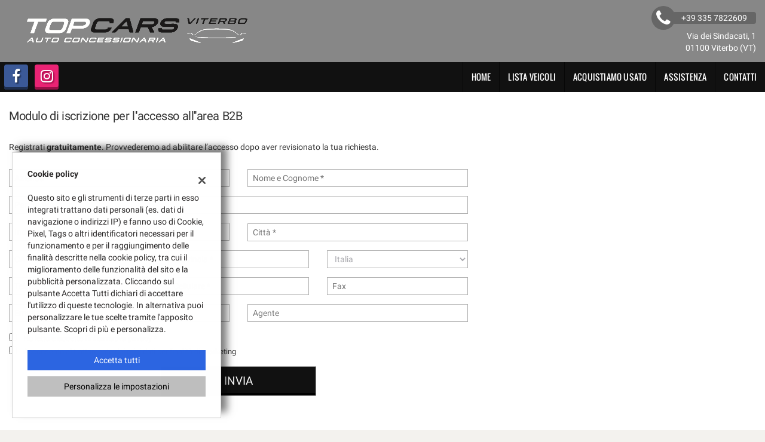

--- FILE ---
content_type: text/css
request_url: https://premium.cdn.gestionaleauto.com/wp-content/plugins/page-builder-sandwich-premium/page_builder_sandwich/css/style.min.css
body_size: 8891
content:
.pbs-row,p{margin:0 0 24px}.pbs-row,.pbs-row .pbs-col{border-style:none;border-width:0;border-color:#000;-webkit-box-direction:normal}.pbs-row .pbs-col:after,.pbs-row:after{content:'';clear:both}.pbs-col,.pbs-col>:not(.pbs-row){max-width:100%}body{position:relative}.pbs-main-wrapper input:not([type=submit]):not([type=button]):not([type=reset]){outline:0!important}#wp-link-wrap .says,#wp-link-wrap .screen-reader-text,.media-modal .says,.media-modal .screen-reader-text,.pbs-modal-frame .says,.pbs-modal-frame .screen-reader-text{clip:rect(1px,1px,1px,1px);height:1px;overflow:hidden;position:absolute!important;width:1px;word-wrap:normal!important}.pbs-col hr{width:100%}.pbs-row{box-sizing:border-box;clear:both;display:-webkit-box;display:-webkit-flex;display:-ms-flexbox;display:flex;-webkit-box-orient:horizontal;-webkit-flex-direction:row;-ms-flex-direction:row;flex-direction:row;padding:0}.pbs-row .pbs-col{padding:15px;display:-webkit-box;display:-webkit-flex;display:-ms-flexbox;display:flex;-webkit-box-orient:vertical;-webkit-flex-direction:column;-ms-flex-direction:column;flex-direction:column;-webkit-box-flex:1;-webkit-flex-grow:1;-ms-flex-positive:1;flex-grow:1;-webkit-flex-basis:0;-ms-flex-preferred-size:0;flex-basis:0}.pbs-row:after{display:block}.pbs-row .pbs-col:after{display:block}.pbs-col>.pbs-row:first-child{margin-top:-15px}.pbs-col>.pbs-row{margin-left:-15px;margin-right:-15px}.pbs-col>.pbs-row:last-child{margin-bottom:-15px}.pbs-col>:first-child{margin-top:0}.pbs-col>:last-child,.pbs-col>a:last-child>img{margin-bottom:0}.pbs-row+.pbs-row{margin-top:-24px}.pbs-col,.pbs-row{background-size:cover;background-position:center}.pbs-col img{-o-object-fit:contain;object-fit:contain;-webkit-box-flex:0;-webkit-flex:0 0 auto;-ms-flex:0 0 auto;flex:0 0 auto;min-height:0;height:auto!important}.pbs-col{min-width:0;word-wrap:break-word}.pbs-col .alignleft{-webkit-align-self:flex-start;-ms-flex-item-align:start;align-self:flex-start}.pbs-col .alignright{-webkit-align-self:flex-end;-ms-flex-item-align:end;align-self:flex-end}.pbs-col .aligncenter{-webkit-align-self:center;-ms-flex-item-align:center;align-self:center}.pbs-col .alignleft,.pbs-col .alignright{margin-left:0;margin-right:0}body iframe{margin:0 auto;display:block}html body a.pbs-button{border:0;outline:0;box-shadow:none!important;border-radius:2px;letter-spacing:.046875em;line-height:1;padding:12px;display:inline-block;display:-webkit-inline-box;display:-webkit-inline-flex;display:-ms-inline-flexbox;display:inline-flex;-webkit-box-align:center;-webkit-align-items:center;-ms-flex-align:center;align-items:center;position:relative;overflow:hidden;-webkit-transition:all .3s;transition:all .3s;vertical-align:middle;text-decoration:none;white-space:nowrap;margin-bottom:5px}html body a.pbs-button,html body a.pbs-button:active,html body a.pbs-button:focus,html body a.pbs-button:hover,html body a.pbs-button:visited{background:#467EC1;color:#fff}html body a.pbs-button:hover{opacity:.9;color:#fff}html body a.pbs-button.pbs-button-icon:before{height:1em;width:1em;display:inline-block;background-position:center;background-repeat:no-repeat;background-size:100%;content:"";margin-right:1em;vertical-align:middle;margin-top:-3px}html body a.pbs-button.pbs-button-ghost{background:0 0!important;border:3px solid #467EC1}.glide--carousel[data-ce-tag=carousel]{position:relative;padding-bottom:30px;margin-bottom:1.5em}.glide--carousel[data-ce-tag=carousel] .glide__track>div>.pbs-row{margin:0!important}.glide--carousel[data-ce-tag=carousel] .glide__bullets{box-sizing:border-box;bottom:15px;text-align:center;padding:0 15px}.glide--carousel[data-ce-tag=carousel][data-bullet-location=middle],.glide--carousel[data-ce-tag=carousel][data-bullet-location=right],.glide--carousel[data-ce-tag=carousel][data-bullet-location=left]{padding-bottom:0}.glide--carousel[data-ce-tag=carousel] .glide__bullets>*{border:none!important;background-color:#95A5A6;opacity:.5!important}.glide--carousel[data-ce-tag=carousel] .glide__bullets>.active,.glide--carousel[data-ce-tag=carousel] .glide__bullets>:hover{background-color:#95A5A6;box-shadow:none;opacity:1!important}.glide--carousel[data-ce-tag=carousel] .glide__track{display:-webkit-box;display:-webkit-flex;display:-ms-flexbox;display:flex}.glide--carousel[data-ce-tag=carousel] .glide__slide{display:-webkit-box;display:-webkit-flex;display:-ms-flexbox;display:flex;-webkit-box-orient:vertical;-webkit-box-direction:normal;-webkit-flex-direction:column;-ms-flex-direction:column;flex-direction:column}.glide--carousel[data-ce-tag=carousel] .glide__slide>.pbs-row{-webkit-box-flex:1;-webkit-flex:1 1 auto;-ms-flex:1 1 auto;flex:1 1 auto}.glide--carousel[data-ce-tag=carousel][data-bullet-location=middle] .glide__bullets{bottom:20px}.glide--carousel[data-ce-tag=carousel][data-bullet-location=right] .glide__bullets{bottom:20px;text-align:right}.glide--carousel[data-ce-tag=carousel][data-bullet-location=left] .glide__bullets{bottom:20px;text-align:left}.pbs-col>.glide--carousel:last-child{margin-bottom:0}[data-ce-tag=icon]{display:block;width:100px;height:100px;box-sizing:border-box;float:none!important;margin-left:auto;margin-right:auto;max-width:100%}[data-ce-tag=icon] svg{overflow:hidden;display:block;width:100%;height:100%}[data-ce-tag=icon].alignright{margin-left:auto;margin-right:0;display:block}[data-ce-tag=icon].alignleft{margin-left:0;margin-right:auto;display:block}[data-ce-tag=icon][data-tooltip]:not([data-tooltip=""]){position:relative}[data-ce-tag=icon][data-tooltip]:not([data-tooltip=""]):after{content:attr(data-tooltip);position:absolute;top:50%;left:calc(100% + 20px);padding:10px;width:170px;background:#222;color:#fff;font-size:13px;line-height:1.6em;z-index:999;-webkit-transform:translateY(-50%) scale(.7);transform:translateY(-50%) scale(.7);-webkit-transform-origin:0 50%;transform-origin:0 50%}[data-ce-tag=icon][data-tooltip]:not([data-tooltip=""]):before{left:100%!important;top:50%!important;bottom:auto!important;right:auto!important;border:solid transparent;content:" "!important;height:0;width:0;display:block!important;position:absolute;border-width:10px;margin-top:-10px;background:0 0!important;z-index:1000;border-color:transparent #222 transparent transparent}[data-ce-tag=icon][data-tooltip]:not([data-tooltip=""]):after,[data-ce-tag=icon][data-tooltip]:not([data-tooltip=""]):before{pointer-events:none;-webkit-transition:all .3s cubic-bezier(.175,.885,.32,1);transition:all .3s cubic-bezier(.175,.885,.32,1);opacity:0}[data-ce-tag=icon][data-tooltip]:not([data-tooltip=""]).ce-element--over:after,[data-ce-tag=icon][data-tooltip]:not([data-tooltip=""]).ce-element--over:before,[data-ce-tag=icon][data-tooltip]:not([data-tooltip=""]):hover:after,[data-ce-tag=icon][data-tooltip]:not([data-tooltip=""]):hover:before{opacity:1!important}[data-ce-tag=icon][data-tooltip]:not([data-tooltip=""]).ce-element--over:after,[data-ce-tag=icon][data-tooltip]:not([data-tooltip=""]):hover:after{-webkit-transform:translateY(-50%) scale(1);transform:translateY(-50%) scale(1)}[data-ce-tag=icon][data-tooltip]:not([data-tooltip=""]).pbs-icon-tooltip-left:after{top:50%;left:auto;right:calc(100% + 20px);-webkit-transform:translateY(-50%) scale(.7);transform:translateY(-50%) scale(.7);-webkit-transform-origin:100% 50%;transform-origin:100% 50%}[data-ce-tag=icon][data-tooltip]:not([data-tooltip=""]).pbs-icon-tooltip-left.ce-element--over:after,[data-ce-tag=icon][data-tooltip]:not([data-tooltip=""]).pbs-icon-tooltip-left:hover:after{-webkit-transform:translateY(-50%) scale(1);transform:translateY(-50%) scale(1)}[data-ce-tag=icon][data-tooltip]:not([data-tooltip=""]).pbs-icon-tooltip-left:before{left:auto!important;right:100%!important;top:50%!important;bottom:auto!important;border-color:transparent transparent transparent #222}[data-ce-tag=icon][data-tooltip]:not([data-tooltip=""]).pbs-icon-tooltip-top:after{top:auto;bottom:calc(100% + 20px);left:50%;right:auto;-webkit-transform:translateX(-50%) scale(.7);transform:translateX(-50%) scale(.7);-webkit-transform-origin:50% 100%;transform-origin:50% 100%}[data-ce-tag=icon][data-tooltip]:not([data-tooltip=""]).pbs-icon-tooltip-top.ce-element--over:after,[data-ce-tag=icon][data-tooltip]:not([data-tooltip=""]).pbs-icon-tooltip-top:hover:after{-webkit-transform:translateX(-50%) scale(1);transform:translateX(-50%) scale(1)}[data-ce-tag=icon][data-tooltip]:not([data-tooltip=""]).pbs-icon-tooltip-top:before{left:50%!important;right:auto!important;top:auto!important;bottom:100%!important;margin-top:0;margin-left:-10px;border-color:#222 transparent transparent}[data-ce-tag=icon][data-tooltip]:not([data-tooltip=""]).pbs-icon-tooltip-bottom:after{bottom:auto;top:calc(100% + 20px);left:50%;right:auto;-webkit-transform:translateX(-50%) scale(.7);transform:translateX(-50%) scale(.7);-webkit-transform-origin:50% 0;transform-origin:50% 0}[data-ce-tag=icon][data-tooltip]:not([data-tooltip=""]).pbs-icon-tooltip-bottom.ce-element--over:after,[data-ce-tag=icon][data-tooltip]:not([data-tooltip=""]).pbs-icon-tooltip-bottom:hover:after{-webkit-transform:translateX(-50%) scale(1);transform:translateX(-50%) scale(1)}[data-ce-tag=icon][data-tooltip]:not([data-tooltip=""]).pbs-icon-tooltip-bottom:before{left:50%!important;right:auto!important;bottom:auto!important;top:100%!important;margin-top:0;margin-left:-10px;border-color:transparent transparent #222}[data-ce-tag=icon][data-tooltip]:not([data-tooltip=""]).pbs-has-tooltip-shadow:after{box-shadow:5px 5px 15px rgba(0,0,0,.2)}ul.pbs-list-icon>li{list-style:none!important;position:relative}ul.pbs-list-icon>li:before{height:1em;width:1em;display:block;float:left;position:absolute;right:calc(100% + 5px);top:50%;-webkit-transform:translateY(-50%);transform:translateY(-50%);background-position:center;background-repeat:no-repeat;background-size:contain;content:""}[data-ce-tag=newsletter]{display:-webkit-box!important;display:-webkit-flex!important;display:-ms-flexbox!important;display:flex!important;margin:0 -.5em 1.7em;position:relative;padding-bottom:0;-webkit-transition:padding-bottom .2s ease-in-out;transition:padding-bottom .2s ease-in-out}[data-ce-tag=newsletter]>*{margin:0 .5em;-webkit-align-self:stretch;-ms-flex-item-align:stretch;align-self:stretch;width:auto}[data-ce-tag=newsletter] input{-webkit-box-flex:1;-webkit-flex:1 1 auto;-ms-flex:1 1 auto;flex:1 1 auto}[data-ce-tag=newsletter] .pbs-button{-webkit-box-flex:0 0 auto;-webkit-flex-grow:0 0 auto;-ms-flex-positive:0 0 auto;flex-grow:0 0 auto;max-width:1000px;overflow:hidden;margin-bottom:0}[data-ce-tag=newsletter] .pbs-button,[data-ce-tag=newsletter] input{opacity:1;-webkit-transition:all .2s ease-in-out;transition:all .2s ease-in-out;height:auto;display:-webkit-box;display:-webkit-flex;display:-ms-flexbox;display:flex;-webkit-box-align:center;-webkit-align-items:center;-ms-flex-align:center;align-items:center}[data-ce-tag=newsletter] .pbs-newsletter-notice{line-height:30px;width:100%;display:block;position:absolute;left:0;bottom:0;right:0;font-style:italic;font-size:.8em;color:#F64747;opacity:0;-webkit-transition:all .2s ease-in-out;transition:all .2s ease-in-out;-webkit-transition-delay:.2s;transition-delay:.2s;text-align:left}[data-ce-tag=newsletter].pbs-has-notice{padding-bottom:30px}[data-ce-tag=newsletter].pbs-has-notice .pbs-newsletter-notice{opacity:1}[data-ce-tag=newsletter].pbs-notice-success .pbs-newsletter-notice{color:#00B16A;top:50%;-webkit-transform:translateY(-50%);transform:translateY(-50%)}[data-ce-tag=newsletter].pbs-success{padding-bottom:0}[data-ce-tag=newsletter].pbs-success .pbs-newsletter-notice{opacity:1;text-align:center}[data-ce-tag=newsletter].pbs-success .pbs-button,[data-ce-tag=newsletter].pbs-success input{opacity:0}[data-ce-tag=newsletter].pbs-show-on-typed:not(.pbs-typed):not(.ce-element--focused) .pbs-button{margin-left:0!important;margin-right:0!important;max-width:0!important;padding-left:0!important;padding-right:0!important;border-left-width:0!important;border-right-width:0!important}[data-ce-tag=map]{min-height:250px;min-width:100px;margin-bottom:24px}.pbs-col>[data-ce-tag=map]:only-child{-webkit-box-flex:1;-webkit-flex:1;-ms-flex:1;flex:1}.pbs-editing .ce-element--dragging[data-ce-tag=map] *{pointer-events:none!important}[data-ce-tag=tabs]{margin-bottom:24px}[data-ce-tag=tabs]>p{display:none}[data-ce-tag=tabs] .pbs-tab-state{position:absolute;left:-10000px}.pbs-main-wrapper,.pbs-shadow-fancy-1-1,.pbs-shadow-fancy-1-2,.pbs-shadow-fancy-1-3{position:relative}[data-ce-tag=tabs] .pbs-tab-tabs{display:-webkit-box;display:-webkit-flex;display:-ms-flexbox;display:flex;-webkit-box-orient:horizontal;-webkit-box-direction:normal;-webkit-flex-direction:row;-ms-flex-direction:row;flex-direction:row;-webkit-box-pack:start;-webkit-justify-content:flex-start;-ms-flex-pack:start;justify-content:flex-start;position:relative;border-bottom:1px solid rgba(40,44,42,.1)}[data-ce-tag=tabs] .pbs-tab-tabs>*{display:inline-block;padding:15px;vertical-align:top;cursor:hand;cursor:pointer;margin-bottom:-1px;-webkit-transition:opacity .3s,background .3s;transition:opacity .3s,background .3s;border-right:1px solid rgba(40,44,42,.1);border-top:1px solid rgba(40,44,42,.1)}[data-ce-tag=tabs] [data-panel]{display:-webkit-box;display:-webkit-flex;display:-ms-flexbox;display:flex;margin:0!important;overflow:hidden;opacity:0;height:0;-webkit-transition:opacity .4s ease-in-out;transition:opacity .4s ease-in-out}[data-ce-tag=tabs] [data-tab="1"]:checked~.pbs-tab-panels [data-panel="1"],[data-ce-tag=tabs] [data-tab="1"][aria-selected]~.pbs-tab-panels [data-panel="1"],[data-ce-tag=tabs] [data-tab="2"]:checked~.pbs-tab-panels [data-panel="2"],[data-ce-tag=tabs] [data-tab="2"][aria-selected]~.pbs-tab-panels [data-panel="2"],[data-ce-tag=tabs] [data-tab="3"]:checked~.pbs-tab-panels [data-panel="3"],[data-ce-tag=tabs] [data-tab="3"][aria-selected]~.pbs-tab-panels [data-panel="3"],[data-ce-tag=tabs] [data-tab="4"]:checked~.pbs-tab-panels [data-panel="4"],[data-ce-tag=tabs] [data-tab="4"][aria-selected]~.pbs-tab-panels [data-panel="4"],[data-ce-tag=tabs] [data-tab="5"]:checked~.pbs-tab-panels [data-panel="5"],[data-ce-tag=tabs] [data-tab="5"][aria-selected]~.pbs-tab-panels [data-panel="5"],[data-ce-tag=tabs] [data-tab="6"]:checked~.pbs-tab-panels [data-panel="6"],[data-ce-tag=tabs] [data-tab="6"][aria-selected]~.pbs-tab-panels [data-panel="6"],[data-ce-tag=tabs] [data-tab="7"]:checked~.pbs-tab-panels [data-panel="7"],[data-ce-tag=tabs] [data-tab="7"][aria-selected]~.pbs-tab-panels [data-panel="7"],[data-ce-tag=tabs] [data-tab="8"]:checked~.pbs-tab-panels [data-panel="8"],[data-ce-tag=tabs] [data-tab="8"][aria-selected]~.pbs-tab-panels [data-panel="8"],[data-ce-tag=tabs] [data-tab="9"]:checked~.pbs-tab-panels [data-panel="9"],[data-ce-tag=tabs] [data-tab="9"][aria-selected]~.pbs-tab-panels [data-panel="9"],[data-ce-tag=tabs] [data-tab="10"]:checked~.pbs-tab-panels [data-panel="10"],[data-ce-tag=tabs] [data-tab="10"][aria-selected]~.pbs-tab-panels [data-panel="10"],[data-ce-tag=tabs] [data-tab="11"]:checked~.pbs-tab-panels [data-panel="11"],[data-ce-tag=tabs] [data-tab="11"][aria-selected]~.pbs-tab-panels [data-panel="11"],[data-ce-tag=tabs] [data-tab="12"]:checked~.pbs-tab-panels [data-panel="12"],[data-ce-tag=tabs] [data-tab="12"][aria-selected]~.pbs-tab-panels [data-panel="12"],[data-ce-tag=tabs] [data-tab="13"]:checked~.pbs-tab-panels [data-panel="13"],[data-ce-tag=tabs] [data-tab="13"][aria-selected]~.pbs-tab-panels [data-panel="13"],[data-ce-tag=tabs] [data-tab="14"]:checked~.pbs-tab-panels [data-panel="14"],[data-ce-tag=tabs] [data-tab="14"][aria-selected]~.pbs-tab-panels [data-panel="14"],[data-ce-tag=tabs] [data-tab="15"]:checked~.pbs-tab-panels [data-panel="15"],[data-ce-tag=tabs] [data-tab="15"][aria-selected]~.pbs-tab-panels [data-panel="15"],[data-ce-tag=tabs] [data-tab="16"]:checked~.pbs-tab-panels [data-panel="16"],[data-ce-tag=tabs] [data-tab="16"][aria-selected]~.pbs-tab-panels [data-panel="16"],[data-ce-tag=tabs] [data-tab="17"]:checked~.pbs-tab-panels [data-panel="17"],[data-ce-tag=tabs] [data-tab="17"][aria-selected]~.pbs-tab-panels [data-panel="17"],[data-ce-tag=tabs] [data-tab="18"]:checked~.pbs-tab-panels [data-panel="18"],[data-ce-tag=tabs] [data-tab="18"][aria-selected]~.pbs-tab-panels [data-panel="18"],[data-ce-tag=tabs] [data-tab="19"]:checked~.pbs-tab-panels [data-panel="19"],[data-ce-tag=tabs] [data-tab="19"][aria-selected]~.pbs-tab-panels [data-panel="19"],[data-ce-tag=tabs] [data-tab="20"]:checked~.pbs-tab-panels [data-panel="20"],[data-ce-tag=tabs] [data-tab="20"][aria-selected]~.pbs-tab-panels [data-panel="20"]{opacity:1;height:auto}[data-ce-tag=tabs] .pbs-tab-tabs>:first-child{border-left:1px solid rgba(40,44,42,.1)}[data-ce-tag=tabs] .pbs-tab-tabs>:not(.pbs-tab-active){background:rgba(40,44,42,.05)!important}[data-ce-tag=tabs] .pbs-tab-tabs>:not(.pbs-tab-active):hover{background:rgba(40,44,42,.02)!important}[data-ce-tag=tabs] .pbs-tab-tabs .pbs-tab-active{background:#fff;border-bottom:0;color:inherit!important}[data-ce-tag=tabs].pbs-tabs-align-center .pbs-tab-tabs{-webkit-box-pack:center;-webkit-justify-content:center;-ms-flex-pack:center;justify-content:center}[data-ce-tag=tabs].pbs-tabs-align-right .pbs-tab-tabs{-webkit-box-pack:end;-webkit-justify-content:flex-end;-ms-flex-pack:end;justify-content:flex-end}[data-ce-tag=tabs].pbs-tabs-align-stretch .pbs-tab-tabs>*{-webkit-box-flex:1;-webkit-flex:1;-ms-flex:1;flex:1}[data-ce-tag=tabs].pbs-tabs-vertical{display:-webkit-box;display:-webkit-flex;display:-ms-flexbox;display:flex}[data-ce-tag=tabs].pbs-tabs-vertical .pbs-tab-tabs{-webkit-box-orient:vertical;-webkit-box-direction:normal;-webkit-flex-direction:column;-ms-flex-direction:column;flex-direction:column;border-bottom:0;border-right:1px solid rgba(40,44,42,.1)}[data-ce-tag=tabs].pbs-tabs-vertical .pbs-tab-panels{-webkit-box-flex:1;-webkit-flex:1;-ms-flex:1;flex:1;display:block}[data-ce-tag=tabs].pbs-tabs-vertical .pbs-tab-tabs:before{border-top:0;border-right:1px solid #ddd;left:auto;top:0}[data-ce-tag=tabs].pbs-tabs-vertical .pbs-tab-tabs>*{margin-bottom:inherit;margin-right:-1px;border-top:0;border-right:0;border-left:1px solid rgba(40,44,42,.1);border-bottom:1px solid rgba(40,44,42,.1)}[data-ce-tag=tabs].pbs-tabs-vertical .pbs-tab-tabs>:first-child{border-top:1px solid rgba(40,44,42,.1)}[data-ce-tag=tabs].pbs-tabs-vertical .pbs-tab-tabs .pbs-tab-active{border-right:0}[data-ce-tag=tabs].pbs-tab-style-clean .pbs-tab-tabs{border-style:none none solid!important;border-width:0;border-color:#eee}[data-ce-tag=tabs].pbs-tab-style-clean .pbs-tab-tabs:before{display:none}[data-ce-tag=tabs].pbs-tab-style-clean .pbs-tab-tabs>*,[data-ce-tag=tabs].pbs-tab-style-clean .pbs-tab-tabs>:first-child{border:none}[data-ce-tag=tabs].pbs-tab-style-clean .pbs-tab-tabs>*{background:0 0;opacity:.4}[data-ce-tag=tabs].pbs-tab-style-clean .pbs-tab-tabs>:hover{background:0 0;opacity:1}[data-ce-tag=tabs].pbs-tab-style-clean .pbs-tab-tabs>:not(.pbs-tab-active){background:0 0!important}[data-ce-tag=tabs].pbs-tab-style-clean .pbs-tab-tabs .pbs-tab-active{opacity:1;background:0 0}[data-ce-tag=tabs].pbs-tab-style-clean.pbs-tabs-vertical .pbs-tab-tabs{border-style:none solid none none!important}[data-ce-tag=tabs].pbs-tab-style-clean.pbs-tabs-vertical .pbs-tab-tabs:before,[data-ce-tag=tabs].pbs-tab-style-clean.pbs-tabs-vertical .pbs-tab-tabs>*,[data-ce-tag=tabs].pbs-tab-style-clean.pbs-tabs-vertical .pbs-tab-tabs>:first-child{border:none}[data-ce-tag=tabs].pbs-tab-style-simple-classic .pbs-tab-tabs>*{border:1px solid transparent;border-bottom:0;background:0 0;opacity:.4}[data-ce-tag=tabs].pbs-tab-style-simple-classic .pbs-tab-tabs>:hover{background:0 0;opacity:1}[data-ce-tag=tabs].pbs-tab-style-simple-classic .pbs-tab-tabs>:not(.pbs-tab-active){border-top-color:transparent!important;border-right-color:transparent!important;border-left-color:transparent!important;background-color:transparent!important}[data-ce-tag=tabs].pbs-tab-style-simple-classic .pbs-tab-tabs .pbs-tab-active{opacity:1;border:1px solid #eee;border-bottom:0;background:#fff}[data-ce-tag=tabs].pbs-tab-style-simple-classic.pbs-tabs-vertical .pbs-tab-tabs>*,[data-ce-tag=tabs].pbs-tab-style-simple-classic.pbs-tabs-vertical .pbs-tab-tabs>:first-child{border:1px solid transparent}[data-ce-tag=tabs].pbs-tab-style-simple-classic.pbs-tabs-vertical .pbs-tab-tabs>:not(.pbs-tab-active){border-top-color:transparent!important;border-bottom-color:transparent!important;border-left-color:transparent!important}[data-ce-tag=tabs].pbs-tab-style-simple-classic.pbs-tabs-vertical .pbs-tab-tabs .pbs-tab-active{border:1px solid #eee;border-right:0}.pbs-main-wrapper{z-index:1}.pbs-shadow-simple-1-1{box-shadow:0 1px 3px rgba(0,0,0,.04),0 1px 2px rgba(0,0,0,.08)}.pbs-shadow-simple-1-2{box-shadow:0 1px 3px rgba(0,0,0,.08),0 1px 2px rgba(0,0,0,.16)}.pbs-shadow-simple-1-3{box-shadow:0 1px 3px rgba(0,0,0,.12),0 1px 2px rgba(0,0,0,.24)}.pbs-shadow-simple-2-1{box-shadow:0 3px 6px rgba(0,0,0,.05333),0 3px 6px rgba(0,0,0,.07667)}.pbs-shadow-simple-2-2{box-shadow:0 3px 6px rgba(0,0,0,.10667),0 3px 6px rgba(0,0,0,.15333)}.pbs-shadow-simple-2-3{box-shadow:0 3px 6px rgba(0,0,0,.16),0 3px 6px rgba(0,0,0,.23)}.pbs-shadow-simple-3-1{box-shadow:0 10px 20px rgba(0,0,0,.06333),0 6px 6px rgba(0,0,0,.07667)}.pbs-shadow-simple-3-2{box-shadow:0 10px 20px rgba(0,0,0,.12667),0 6px 6px rgba(0,0,0,.15333)}.pbs-shadow-simple-3-3{box-shadow:0 10px 20px rgba(0,0,0,.19),0 6px 6px rgba(0,0,0,.23)}.pbs-shadow-simple-4-1{box-shadow:0 14px 28px rgba(0,0,0,.08333),0 10px 10px rgba(0,0,0,.07333)}.pbs-shadow-simple-4-2{box-shadow:0 14px 28px rgba(0,0,0,.16667),0 10px 10px rgba(0,0,0,.14667)}.pbs-shadow-simple-4-3{box-shadow:0 14px 28px rgba(0,0,0,.25),0 10px 10px rgba(0,0,0,.22)}.pbs-shadow-simple-5-1{box-shadow:0 19px 38px rgba(0,0,0,.1),0 15px 12px rgba(0,0,0,.07333)}.pbs-shadow-simple-5-2{box-shadow:0 19px 38px rgba(0,0,0,.2),0 15px 12px rgba(0,0,0,.14667)}.pbs-shadow-simple-5-3{box-shadow:0 19px 38px rgba(0,0,0,.3),0 15px 12px rgba(0,0,0,.22)}.pbs-shadow-fancy-1-1:after,.pbs-shadow-fancy-1-1:before,.pbs-shadow-fancy-1-2:after,.pbs-shadow-fancy-1-2:before,.pbs-shadow-fancy-1-3:after,.pbs-shadow-fancy-1-3:before{position:absolute;content:"";bottom:0;left:15px;height:10px;width:40%;background:0 0;z-index:-1;-webkit-transform:rotate(-2deg);transform:rotate(-2deg);-webkit-transform-origin:left bottom;transform-origin:left bottom}.pbs-shadow-fancy-1-1:after,.pbs-shadow-fancy-1-2:after,.pbs-shadow-fancy-1-3:after{-webkit-transform:rotate(2deg);transform:rotate(2deg);-webkit-transform-origin:right bottom;transform-origin:right bottom;right:15px;left:auto}.pbs-shadow-fancy-1-1{box-shadow:0 1px 2px rgba(0,0,0,.08)}.pbs-shadow-fancy-1-1:after,.pbs-shadow-fancy-1-1:before{box-shadow:0 5px 15px rgba(0,0,0,.13333)}.pbs-shadow-fancy-1-2{box-shadow:0 1px 2px rgba(0,0,0,.16)}.pbs-shadow-fancy-1-2:after,.pbs-shadow-fancy-1-2:before{box-shadow:0 5px 15px rgba(0,0,0,.26667)}.pbs-shadow-fancy-1-3{box-shadow:0 1px 2px rgba(0,0,0,.24)}.pbs-shadow-fancy-1-3:after,.pbs-shadow-fancy-1-3:before{box-shadow:0 5px 15px rgba(0,0,0,.4)}.pbs-shadow-fancy-2-1,.pbs-shadow-fancy-2-2,.pbs-shadow-fancy-2-3{position:relative}.pbs-shadow-fancy-2-1:after,.pbs-shadow-fancy-2-1:before,.pbs-shadow-fancy-2-2:after,.pbs-shadow-fancy-2-2:before,.pbs-shadow-fancy-2-3:after,.pbs-shadow-fancy-2-3:before{content:"";position:absolute;bottom:0;top:2px;left:15px;right:15px;z-index:-1;border-radius:20%}.pbs-shadow-fancy-2-1{box-shadow:0 1px 2px rgba(0,0,0,.08)}.pbs-shadow-fancy-2-1:after,.pbs-shadow-fancy-2-1:before{box-shadow:0 0 20px 2px rgba(0,0,0,.08333)}.pbs-shadow-fancy-2-2{box-shadow:0 1px 2px rgba(0,0,0,.16)}.pbs-shadow-fancy-2-2:after,.pbs-shadow-fancy-2-2:before{box-shadow:0 0 20px 2px rgba(0,0,0,.16667)}.pbs-shadow-fancy-2-3{box-shadow:0 1px 2px rgba(0,0,0,.24)}.pbs-shadow-fancy-2-3:after,.pbs-shadow-fancy-2-3:before{box-shadow:0 0 20px 2px rgba(0,0,0,.25)}.pbs-shadow-fancy-3-1,.pbs-shadow-fancy-3-2,.pbs-shadow-fancy-3-3{position:relative}.pbs-shadow-fancy-3-1:after,.pbs-shadow-fancy-3-1:before,.pbs-shadow-fancy-3-2:after,.pbs-shadow-fancy-3-2:before,.pbs-shadow-fancy-3-3:after,.pbs-shadow-fancy-3-3:before{position:absolute;content:"";top:20px;bottom:20px;left:8px;right:8px;border-radius:20%;z-index:-1}.pbs-shadow-fancy-3-1{box-shadow:0 1px 2px rgba(0,0,0,.08)}.pbs-shadow-fancy-3-1:after,.pbs-shadow-fancy-3-1:before{box-shadow:0 0 30px 0 rgba(0,0,0,.1)}.pbs-shadow-fancy-3-2{box-shadow:0 1px 2px rgba(0,0,0,.16)}.pbs-shadow-fancy-3-2:after,.pbs-shadow-fancy-3-2:before{box-shadow:0 0 30px 0 rgba(0,0,0,.2)}.pbs-shadow-fancy-3-3{box-shadow:0 1px 2px rgba(0,0,0,.24)}.pbs-shadow-fancy-3-3:after,.pbs-shadow-fancy-3-3:before{box-shadow:0 0 30px 0 rgba(0,0,0,.3)}.pbs-shadow-fancy-4-1,.pbs-shadow-fancy-4-2,.pbs-shadow-fancy-4-3{position:relative}.pbs-shadow-fancy-4-1:after,.pbs-shadow-fancy-4-1:before,.pbs-shadow-fancy-4-2:after,.pbs-shadow-fancy-4-2:before,.pbs-shadow-fancy-4-3:after,.pbs-shadow-fancy-4-3:before{position:absolute;content:"";top:50%;bottom:5px;left:30px;right:30px;z-index:-1;border-radius:20%}.pbs-shadow-fancy-4-1{box-shadow:0 1px 2px rgba(0,0,0,.08)}.pbs-shadow-fancy-4-1:after,.pbs-shadow-fancy-4-1:before{box-shadow:0 0 20px 4px rgba(0,0,0,.06667)}.pbs-shadow-fancy-4-2{box-shadow:0 1px 2px rgba(0,0,0,.16)}.pbs-shadow-fancy-4-2:after,.pbs-shadow-fancy-4-2:before{box-shadow:0 0 20px 4px rgba(0,0,0,.13333)}.pbs-shadow-fancy-4-3{box-shadow:0 1px 2px rgba(0,0,0,.24)}.pbs-shadow-fancy-4-3:after,.pbs-shadow-fancy-4-3:before{box-shadow:0 0 20px 4px rgba(0,0,0,.2)}[data-aos][data-aos][data-aos-duration='50'],body[data-aos-duration='50'] [data-aos]{-webkit-transition-duration:50ms;transition-duration:50ms}[data-aos][data-aos][data-aos-delay='50'],body[data-aos-delay='50'] [data-aos]{-webkit-transition-delay:0;transition-delay:0}[data-aos][data-aos][data-aos-delay='50'].aos-animate,body[data-aos-delay='50'] [data-aos].aos-animate{-webkit-transition-delay:50ms;transition-delay:50ms}[data-aos][data-aos][data-aos-duration='100'],body[data-aos-duration='100'] [data-aos]{-webkit-transition-duration:.1s;transition-duration:.1s}[data-aos][data-aos][data-aos-delay='100'],body[data-aos-delay='100'] [data-aos]{-webkit-transition-delay:0;transition-delay:0}[data-aos][data-aos][data-aos-delay='100'].aos-animate,body[data-aos-delay='100'] [data-aos].aos-animate{-webkit-transition-delay:.1s;transition-delay:.1s}[data-aos][data-aos][data-aos-duration='150'],body[data-aos-duration='150'] [data-aos]{-webkit-transition-duration:.15s;transition-duration:.15s}[data-aos][data-aos][data-aos-delay='150'],body[data-aos-delay='150'] [data-aos]{-webkit-transition-delay:0;transition-delay:0}[data-aos][data-aos][data-aos-delay='150'].aos-animate,body[data-aos-delay='150'] [data-aos].aos-animate{-webkit-transition-delay:.15s;transition-delay:.15s}[data-aos][data-aos][data-aos-duration='200'],body[data-aos-duration='200'] [data-aos]{-webkit-transition-duration:.2s;transition-duration:.2s}[data-aos][data-aos][data-aos-delay='200'],body[data-aos-delay='200'] [data-aos]{-webkit-transition-delay:0;transition-delay:0}[data-aos][data-aos][data-aos-delay='200'].aos-animate,body[data-aos-delay='200'] [data-aos].aos-animate{-webkit-transition-delay:.2s;transition-delay:.2s}[data-aos][data-aos][data-aos-duration='250'],body[data-aos-duration='250'] [data-aos]{-webkit-transition-duration:.25s;transition-duration:.25s}[data-aos][data-aos][data-aos-delay='250'],body[data-aos-delay='250'] [data-aos]{-webkit-transition-delay:0;transition-delay:0}[data-aos][data-aos][data-aos-delay='250'].aos-animate,body[data-aos-delay='250'] [data-aos].aos-animate{-webkit-transition-delay:.25s;transition-delay:.25s}[data-aos][data-aos][data-aos-duration='300'],body[data-aos-duration='300'] [data-aos]{-webkit-transition-duration:.3s;transition-duration:.3s}[data-aos][data-aos][data-aos-delay='300'],body[data-aos-delay='300'] [data-aos]{-webkit-transition-delay:0;transition-delay:0}[data-aos][data-aos][data-aos-delay='300'].aos-animate,body[data-aos-delay='300'] [data-aos].aos-animate{-webkit-transition-delay:.3s;transition-delay:.3s}[data-aos][data-aos][data-aos-duration='350'],body[data-aos-duration='350'] [data-aos]{-webkit-transition-duration:.35s;transition-duration:.35s}[data-aos][data-aos][data-aos-delay='350'],body[data-aos-delay='350'] [data-aos]{-webkit-transition-delay:0;transition-delay:0}[data-aos][data-aos][data-aos-delay='350'].aos-animate,body[data-aos-delay='350'] [data-aos].aos-animate{-webkit-transition-delay:.35s;transition-delay:.35s}[data-aos][data-aos][data-aos-duration='400'],body[data-aos-duration='400'] [data-aos]{-webkit-transition-duration:.4s;transition-duration:.4s}[data-aos][data-aos][data-aos-delay='400'],body[data-aos-delay='400'] [data-aos]{-webkit-transition-delay:0;transition-delay:0}[data-aos][data-aos][data-aos-delay='400'].aos-animate,body[data-aos-delay='400'] [data-aos].aos-animate{-webkit-transition-delay:.4s;transition-delay:.4s}[data-aos][data-aos][data-aos-duration='450'],body[data-aos-duration='450'] [data-aos]{-webkit-transition-duration:.45s;transition-duration:.45s}[data-aos][data-aos][data-aos-delay='450'],body[data-aos-delay='450'] [data-aos]{-webkit-transition-delay:0;transition-delay:0}[data-aos][data-aos][data-aos-delay='450'].aos-animate,body[data-aos-delay='450'] [data-aos].aos-animate{-webkit-transition-delay:.45s;transition-delay:.45s}[data-aos][data-aos][data-aos-duration='500'],body[data-aos-duration='500'] [data-aos]{-webkit-transition-duration:.5s;transition-duration:.5s}[data-aos][data-aos][data-aos-delay='500'],body[data-aos-delay='500'] [data-aos]{-webkit-transition-delay:0;transition-delay:0}[data-aos][data-aos][data-aos-delay='500'].aos-animate,body[data-aos-delay='500'] [data-aos].aos-animate{-webkit-transition-delay:.5s;transition-delay:.5s}[data-aos][data-aos][data-aos-duration='550'],body[data-aos-duration='550'] [data-aos]{-webkit-transition-duration:.55s;transition-duration:.55s}[data-aos][data-aos][data-aos-delay='550'],body[data-aos-delay='550'] [data-aos]{-webkit-transition-delay:0;transition-delay:0}[data-aos][data-aos][data-aos-delay='550'].aos-animate,body[data-aos-delay='550'] [data-aos].aos-animate{-webkit-transition-delay:.55s;transition-delay:.55s}[data-aos][data-aos][data-aos-duration='600'],body[data-aos-duration='600'] [data-aos]{-webkit-transition-duration:.6s;transition-duration:.6s}[data-aos][data-aos][data-aos-delay='600'],body[data-aos-delay='600'] [data-aos]{-webkit-transition-delay:0;transition-delay:0}[data-aos][data-aos][data-aos-delay='600'].aos-animate,body[data-aos-delay='600'] [data-aos].aos-animate{-webkit-transition-delay:.6s;transition-delay:.6s}[data-aos][data-aos][data-aos-duration='650'],body[data-aos-duration='650'] [data-aos]{-webkit-transition-duration:.65s;transition-duration:.65s}[data-aos][data-aos][data-aos-delay='650'],body[data-aos-delay='650'] [data-aos]{-webkit-transition-delay:0;transition-delay:0}[data-aos][data-aos][data-aos-delay='650'].aos-animate,body[data-aos-delay='650'] [data-aos].aos-animate{-webkit-transition-delay:.65s;transition-delay:.65s}[data-aos][data-aos][data-aos-duration='700'],body[data-aos-duration='700'] [data-aos]{-webkit-transition-duration:.7s;transition-duration:.7s}[data-aos][data-aos][data-aos-delay='700'],body[data-aos-delay='700'] [data-aos]{-webkit-transition-delay:0;transition-delay:0}[data-aos][data-aos][data-aos-delay='700'].aos-animate,body[data-aos-delay='700'] [data-aos].aos-animate{-webkit-transition-delay:.7s;transition-delay:.7s}[data-aos][data-aos][data-aos-duration='750'],body[data-aos-duration='750'] [data-aos]{-webkit-transition-duration:.75s;transition-duration:.75s}[data-aos][data-aos][data-aos-delay='750'],body[data-aos-delay='750'] [data-aos]{-webkit-transition-delay:0;transition-delay:0}[data-aos][data-aos][data-aos-delay='750'].aos-animate,body[data-aos-delay='750'] [data-aos].aos-animate{-webkit-transition-delay:.75s;transition-delay:.75s}[data-aos][data-aos][data-aos-duration='800'],body[data-aos-duration='800'] [data-aos]{-webkit-transition-duration:.8s;transition-duration:.8s}[data-aos][data-aos][data-aos-delay='800'],body[data-aos-delay='800'] [data-aos]{-webkit-transition-delay:0;transition-delay:0}[data-aos][data-aos][data-aos-delay='800'].aos-animate,body[data-aos-delay='800'] [data-aos].aos-animate{-webkit-transition-delay:.8s;transition-delay:.8s}[data-aos][data-aos][data-aos-duration='850'],body[data-aos-duration='850'] [data-aos]{-webkit-transition-duration:.85s;transition-duration:.85s}[data-aos][data-aos][data-aos-delay='850'],body[data-aos-delay='850'] [data-aos]{-webkit-transition-delay:0;transition-delay:0}[data-aos][data-aos][data-aos-delay='850'].aos-animate,body[data-aos-delay='850'] [data-aos].aos-animate{-webkit-transition-delay:.85s;transition-delay:.85s}[data-aos][data-aos][data-aos-duration='900'],body[data-aos-duration='900'] [data-aos]{-webkit-transition-duration:.9s;transition-duration:.9s}[data-aos][data-aos][data-aos-delay='900'],body[data-aos-delay='900'] [data-aos]{-webkit-transition-delay:0;transition-delay:0}[data-aos][data-aos][data-aos-delay='900'].aos-animate,body[data-aos-delay='900'] [data-aos].aos-animate{-webkit-transition-delay:.9s;transition-delay:.9s}[data-aos][data-aos][data-aos-duration='950'],body[data-aos-duration='950'] [data-aos]{-webkit-transition-duration:.95s;transition-duration:.95s}[data-aos][data-aos][data-aos-delay='950'],body[data-aos-delay='950'] [data-aos]{-webkit-transition-delay:0;transition-delay:0}[data-aos][data-aos][data-aos-delay='950'].aos-animate,body[data-aos-delay='950'] [data-aos].aos-animate{-webkit-transition-delay:.95s;transition-delay:.95s}[data-aos][data-aos][data-aos-duration='1000'],body[data-aos-duration='1000'] [data-aos]{-webkit-transition-duration:1s;transition-duration:1s}[data-aos][data-aos][data-aos-delay='1000'],body[data-aos-delay='1000'] [data-aos]{-webkit-transition-delay:0;transition-delay:0}[data-aos][data-aos][data-aos-delay='1000'].aos-animate,body[data-aos-delay='1000'] [data-aos].aos-animate{-webkit-transition-delay:1s;transition-delay:1s}[data-aos][data-aos][data-aos-duration='1050'],body[data-aos-duration='1050'] [data-aos]{-webkit-transition-duration:1.05s;transition-duration:1.05s}[data-aos][data-aos][data-aos-delay='1050'],body[data-aos-delay='1050'] [data-aos]{-webkit-transition-delay:0;transition-delay:0}[data-aos][data-aos][data-aos-delay='1050'].aos-animate,body[data-aos-delay='1050'] [data-aos].aos-animate{-webkit-transition-delay:1.05s;transition-delay:1.05s}[data-aos][data-aos][data-aos-duration='1100'],body[data-aos-duration='1100'] [data-aos]{-webkit-transition-duration:1.1s;transition-duration:1.1s}[data-aos][data-aos][data-aos-delay='1100'],body[data-aos-delay='1100'] [data-aos]{-webkit-transition-delay:0;transition-delay:0}[data-aos][data-aos][data-aos-delay='1100'].aos-animate,body[data-aos-delay='1100'] [data-aos].aos-animate{-webkit-transition-delay:1.1s;transition-delay:1.1s}[data-aos][data-aos][data-aos-duration='1150'],body[data-aos-duration='1150'] [data-aos]{-webkit-transition-duration:1.15s;transition-duration:1.15s}[data-aos][data-aos][data-aos-delay='1150'],body[data-aos-delay='1150'] [data-aos]{-webkit-transition-delay:0;transition-delay:0}[data-aos][data-aos][data-aos-delay='1150'].aos-animate,body[data-aos-delay='1150'] [data-aos].aos-animate{-webkit-transition-delay:1.15s;transition-delay:1.15s}[data-aos][data-aos][data-aos-duration='1200'],body[data-aos-duration='1200'] [data-aos]{-webkit-transition-duration:1.2s;transition-duration:1.2s}[data-aos][data-aos][data-aos-delay='1200'],body[data-aos-delay='1200'] [data-aos]{-webkit-transition-delay:0;transition-delay:0}[data-aos][data-aos][data-aos-delay='1200'].aos-animate,body[data-aos-delay='1200'] [data-aos].aos-animate{-webkit-transition-delay:1.2s;transition-delay:1.2s}[data-aos][data-aos][data-aos-duration='1250'],body[data-aos-duration='1250'] [data-aos]{-webkit-transition-duration:1.25s;transition-duration:1.25s}[data-aos][data-aos][data-aos-delay='1250'],body[data-aos-delay='1250'] [data-aos]{-webkit-transition-delay:0;transition-delay:0}[data-aos][data-aos][data-aos-delay='1250'].aos-animate,body[data-aos-delay='1250'] [data-aos].aos-animate{-webkit-transition-delay:1.25s;transition-delay:1.25s}[data-aos][data-aos][data-aos-duration='1300'],body[data-aos-duration='1300'] [data-aos]{-webkit-transition-duration:1.3s;transition-duration:1.3s}[data-aos][data-aos][data-aos-delay='1300'],body[data-aos-delay='1300'] [data-aos]{-webkit-transition-delay:0;transition-delay:0}[data-aos][data-aos][data-aos-delay='1300'].aos-animate,body[data-aos-delay='1300'] [data-aos].aos-animate{-webkit-transition-delay:1.3s;transition-delay:1.3s}[data-aos][data-aos][data-aos-duration='1350'],body[data-aos-duration='1350'] [data-aos]{-webkit-transition-duration:1.35s;transition-duration:1.35s}[data-aos][data-aos][data-aos-delay='1350'],body[data-aos-delay='1350'] [data-aos]{-webkit-transition-delay:0;transition-delay:0}[data-aos][data-aos][data-aos-delay='1350'].aos-animate,body[data-aos-delay='1350'] [data-aos].aos-animate{-webkit-transition-delay:1.35s;transition-delay:1.35s}[data-aos][data-aos][data-aos-duration='1400'],body[data-aos-duration='1400'] [data-aos]{-webkit-transition-duration:1.4s;transition-duration:1.4s}[data-aos][data-aos][data-aos-delay='1400'],body[data-aos-delay='1400'] [data-aos]{-webkit-transition-delay:0;transition-delay:0}[data-aos][data-aos][data-aos-delay='1400'].aos-animate,body[data-aos-delay='1400'] [data-aos].aos-animate{-webkit-transition-delay:1.4s;transition-delay:1.4s}[data-aos][data-aos][data-aos-duration='1450'],body[data-aos-duration='1450'] [data-aos]{-webkit-transition-duration:1.45s;transition-duration:1.45s}[data-aos][data-aos][data-aos-delay='1450'],body[data-aos-delay='1450'] [data-aos]{-webkit-transition-delay:0;transition-delay:0}[data-aos][data-aos][data-aos-delay='1450'].aos-animate,body[data-aos-delay='1450'] [data-aos].aos-animate{-webkit-transition-delay:1.45s;transition-delay:1.45s}[data-aos][data-aos][data-aos-duration='1500'],body[data-aos-duration='1500'] [data-aos]{-webkit-transition-duration:1.5s;transition-duration:1.5s}[data-aos][data-aos][data-aos-delay='1500'],body[data-aos-delay='1500'] [data-aos]{-webkit-transition-delay:0;transition-delay:0}[data-aos][data-aos][data-aos-delay='1500'].aos-animate,body[data-aos-delay='1500'] [data-aos].aos-animate{-webkit-transition-delay:1.5s;transition-delay:1.5s}[data-aos][data-aos][data-aos-duration='1550'],body[data-aos-duration='1550'] [data-aos]{-webkit-transition-duration:1.55s;transition-duration:1.55s}[data-aos][data-aos][data-aos-delay='1550'],body[data-aos-delay='1550'] [data-aos]{-webkit-transition-delay:0;transition-delay:0}[data-aos][data-aos][data-aos-delay='1550'].aos-animate,body[data-aos-delay='1550'] [data-aos].aos-animate{-webkit-transition-delay:1.55s;transition-delay:1.55s}[data-aos][data-aos][data-aos-duration='1600'],body[data-aos-duration='1600'] [data-aos]{-webkit-transition-duration:1.6s;transition-duration:1.6s}[data-aos][data-aos][data-aos-delay='1600'],body[data-aos-delay='1600'] [data-aos]{-webkit-transition-delay:0;transition-delay:0}[data-aos][data-aos][data-aos-delay='1600'].aos-animate,body[data-aos-delay='1600'] [data-aos].aos-animate{-webkit-transition-delay:1.6s;transition-delay:1.6s}[data-aos][data-aos][data-aos-duration='1650'],body[data-aos-duration='1650'] [data-aos]{-webkit-transition-duration:1.65s;transition-duration:1.65s}[data-aos][data-aos][data-aos-delay='1650'],body[data-aos-delay='1650'] [data-aos]{-webkit-transition-delay:0;transition-delay:0}[data-aos][data-aos][data-aos-delay='1650'].aos-animate,body[data-aos-delay='1650'] [data-aos].aos-animate{-webkit-transition-delay:1.65s;transition-delay:1.65s}[data-aos][data-aos][data-aos-duration='1700'],body[data-aos-duration='1700'] [data-aos]{-webkit-transition-duration:1.7s;transition-duration:1.7s}[data-aos][data-aos][data-aos-delay='1700'],body[data-aos-delay='1700'] [data-aos]{-webkit-transition-delay:0;transition-delay:0}[data-aos][data-aos][data-aos-delay='1700'].aos-animate,body[data-aos-delay='1700'] [data-aos].aos-animate{-webkit-transition-delay:1.7s;transition-delay:1.7s}[data-aos][data-aos][data-aos-duration='1750'],body[data-aos-duration='1750'] [data-aos]{-webkit-transition-duration:1.75s;transition-duration:1.75s}[data-aos][data-aos][data-aos-delay='1750'],body[data-aos-delay='1750'] [data-aos]{-webkit-transition-delay:0;transition-delay:0}[data-aos][data-aos][data-aos-delay='1750'].aos-animate,body[data-aos-delay='1750'] [data-aos].aos-animate{-webkit-transition-delay:1.75s;transition-delay:1.75s}[data-aos][data-aos][data-aos-duration='1800'],body[data-aos-duration='1800'] [data-aos]{-webkit-transition-duration:1.8s;transition-duration:1.8s}[data-aos][data-aos][data-aos-delay='1800'],body[data-aos-delay='1800'] [data-aos]{-webkit-transition-delay:0;transition-delay:0}[data-aos][data-aos][data-aos-delay='1800'].aos-animate,body[data-aos-delay='1800'] [data-aos].aos-animate{-webkit-transition-delay:1.8s;transition-delay:1.8s}[data-aos][data-aos][data-aos-duration='1850'],body[data-aos-duration='1850'] [data-aos]{-webkit-transition-duration:1.85s;transition-duration:1.85s}[data-aos][data-aos][data-aos-delay='1850'],body[data-aos-delay='1850'] [data-aos]{-webkit-transition-delay:0;transition-delay:0}[data-aos][data-aos][data-aos-delay='1850'].aos-animate,body[data-aos-delay='1850'] [data-aos].aos-animate{-webkit-transition-delay:1.85s;transition-delay:1.85s}[data-aos][data-aos][data-aos-duration='1900'],body[data-aos-duration='1900'] [data-aos]{-webkit-transition-duration:1.9s;transition-duration:1.9s}[data-aos][data-aos][data-aos-delay='1900'],body[data-aos-delay='1900'] [data-aos]{-webkit-transition-delay:0;transition-delay:0}[data-aos][data-aos][data-aos-delay='1900'].aos-animate,body[data-aos-delay='1900'] [data-aos].aos-animate{-webkit-transition-delay:1.9s;transition-delay:1.9s}[data-aos][data-aos][data-aos-duration='1950'],body[data-aos-duration='1950'] [data-aos]{-webkit-transition-duration:1.95s;transition-duration:1.95s}[data-aos][data-aos][data-aos-delay='1950'],body[data-aos-delay='1950'] [data-aos]{-webkit-transition-delay:0;transition-delay:0}[data-aos][data-aos][data-aos-delay='1950'].aos-animate,body[data-aos-delay='1950'] [data-aos].aos-animate{-webkit-transition-delay:1.95s;transition-delay:1.95s}[data-aos][data-aos][data-aos-duration='2000'],body[data-aos-duration='2000'] [data-aos]{-webkit-transition-duration:2s;transition-duration:2s}[data-aos][data-aos][data-aos-delay='2000'],body[data-aos-delay='2000'] [data-aos]{-webkit-transition-delay:0;transition-delay:0}[data-aos][data-aos][data-aos-delay='2000'].aos-animate,body[data-aos-delay='2000'] [data-aos].aos-animate{-webkit-transition-delay:2s;transition-delay:2s}[data-aos][data-aos][data-aos-duration='2050'],body[data-aos-duration='2050'] [data-aos]{-webkit-transition-duration:2.05s;transition-duration:2.05s}[data-aos][data-aos][data-aos-delay='2050'],body[data-aos-delay='2050'] [data-aos]{-webkit-transition-delay:0;transition-delay:0}[data-aos][data-aos][data-aos-delay='2050'].aos-animate,body[data-aos-delay='2050'] [data-aos].aos-animate{-webkit-transition-delay:2.05s;transition-delay:2.05s}[data-aos][data-aos][data-aos-duration='2100'],body[data-aos-duration='2100'] [data-aos]{-webkit-transition-duration:2.1s;transition-duration:2.1s}[data-aos][data-aos][data-aos-delay='2100'],body[data-aos-delay='2100'] [data-aos]{-webkit-transition-delay:0;transition-delay:0}[data-aos][data-aos][data-aos-delay='2100'].aos-animate,body[data-aos-delay='2100'] [data-aos].aos-animate{-webkit-transition-delay:2.1s;transition-delay:2.1s}[data-aos][data-aos][data-aos-duration='2150'],body[data-aos-duration='2150'] [data-aos]{-webkit-transition-duration:2.15s;transition-duration:2.15s}[data-aos][data-aos][data-aos-delay='2150'],body[data-aos-delay='2150'] [data-aos]{-webkit-transition-delay:0;transition-delay:0}[data-aos][data-aos][data-aos-delay='2150'].aos-animate,body[data-aos-delay='2150'] [data-aos].aos-animate{-webkit-transition-delay:2.15s;transition-delay:2.15s}[data-aos][data-aos][data-aos-duration='2200'],body[data-aos-duration='2200'] [data-aos]{-webkit-transition-duration:2.2s;transition-duration:2.2s}[data-aos][data-aos][data-aos-delay='2200'],body[data-aos-delay='2200'] [data-aos]{-webkit-transition-delay:0;transition-delay:0}[data-aos][data-aos][data-aos-delay='2200'].aos-animate,body[data-aos-delay='2200'] [data-aos].aos-animate{-webkit-transition-delay:2.2s;transition-delay:2.2s}[data-aos][data-aos][data-aos-duration='2250'],body[data-aos-duration='2250'] [data-aos]{-webkit-transition-duration:2.25s;transition-duration:2.25s}[data-aos][data-aos][data-aos-delay='2250'],body[data-aos-delay='2250'] [data-aos]{-webkit-transition-delay:0;transition-delay:0}[data-aos][data-aos][data-aos-delay='2250'].aos-animate,body[data-aos-delay='2250'] [data-aos].aos-animate{-webkit-transition-delay:2.25s;transition-delay:2.25s}[data-aos][data-aos][data-aos-duration='2300'],body[data-aos-duration='2300'] [data-aos]{-webkit-transition-duration:2.3s;transition-duration:2.3s}[data-aos][data-aos][data-aos-delay='2300'],body[data-aos-delay='2300'] [data-aos]{-webkit-transition-delay:0;transition-delay:0}[data-aos][data-aos][data-aos-delay='2300'].aos-animate,body[data-aos-delay='2300'] [data-aos].aos-animate{-webkit-transition-delay:2.3s;transition-delay:2.3s}[data-aos][data-aos][data-aos-duration='2350'],body[data-aos-duration='2350'] [data-aos]{-webkit-transition-duration:2.35s;transition-duration:2.35s}[data-aos][data-aos][data-aos-delay='2350'],body[data-aos-delay='2350'] [data-aos]{-webkit-transition-delay:0;transition-delay:0}[data-aos][data-aos][data-aos-delay='2350'].aos-animate,body[data-aos-delay='2350'] [data-aos].aos-animate{-webkit-transition-delay:2.35s;transition-delay:2.35s}[data-aos][data-aos][data-aos-duration='2400'],body[data-aos-duration='2400'] [data-aos]{-webkit-transition-duration:2.4s;transition-duration:2.4s}[data-aos][data-aos][data-aos-delay='2400'],body[data-aos-delay='2400'] [data-aos]{-webkit-transition-delay:0;transition-delay:0}[data-aos][data-aos][data-aos-delay='2400'].aos-animate,body[data-aos-delay='2400'] [data-aos].aos-animate{-webkit-transition-delay:2.4s;transition-delay:2.4s}[data-aos][data-aos][data-aos-duration='2450'],body[data-aos-duration='2450'] [data-aos]{-webkit-transition-duration:2.45s;transition-duration:2.45s}[data-aos][data-aos][data-aos-delay='2450'],body[data-aos-delay='2450'] [data-aos]{-webkit-transition-delay:0;transition-delay:0}[data-aos][data-aos][data-aos-delay='2450'].aos-animate,body[data-aos-delay='2450'] [data-aos].aos-animate{-webkit-transition-delay:2.45s;transition-delay:2.45s}[data-aos][data-aos][data-aos-duration='2500'],body[data-aos-duration='2500'] [data-aos]{-webkit-transition-duration:2.5s;transition-duration:2.5s}[data-aos][data-aos][data-aos-delay='2500'],body[data-aos-delay='2500'] [data-aos]{-webkit-transition-delay:0;transition-delay:0}[data-aos][data-aos][data-aos-delay='2500'].aos-animate,body[data-aos-delay='2500'] [data-aos].aos-animate{-webkit-transition-delay:2.5s;transition-delay:2.5s}[data-aos][data-aos][data-aos-duration='2550'],body[data-aos-duration='2550'] [data-aos]{-webkit-transition-duration:2.55s;transition-duration:2.55s}[data-aos][data-aos][data-aos-delay='2550'],body[data-aos-delay='2550'] [data-aos]{-webkit-transition-delay:0;transition-delay:0}[data-aos][data-aos][data-aos-delay='2550'].aos-animate,body[data-aos-delay='2550'] [data-aos].aos-animate{-webkit-transition-delay:2.55s;transition-delay:2.55s}[data-aos][data-aos][data-aos-duration='2600'],body[data-aos-duration='2600'] [data-aos]{-webkit-transition-duration:2.6s;transition-duration:2.6s}[data-aos][data-aos][data-aos-delay='2600'],body[data-aos-delay='2600'] [data-aos]{-webkit-transition-delay:0;transition-delay:0}[data-aos][data-aos][data-aos-delay='2600'].aos-animate,body[data-aos-delay='2600'] [data-aos].aos-animate{-webkit-transition-delay:2.6s;transition-delay:2.6s}[data-aos][data-aos][data-aos-duration='2650'],body[data-aos-duration='2650'] [data-aos]{-webkit-transition-duration:2.65s;transition-duration:2.65s}[data-aos][data-aos][data-aos-delay='2650'],body[data-aos-delay='2650'] [data-aos]{-webkit-transition-delay:0;transition-delay:0}[data-aos][data-aos][data-aos-delay='2650'].aos-animate,body[data-aos-delay='2650'] [data-aos].aos-animate{-webkit-transition-delay:2.65s;transition-delay:2.65s}[data-aos][data-aos][data-aos-duration='2700'],body[data-aos-duration='2700'] [data-aos]{-webkit-transition-duration:2.7s;transition-duration:2.7s}[data-aos][data-aos][data-aos-delay='2700'],body[data-aos-delay='2700'] [data-aos]{-webkit-transition-delay:0;transition-delay:0}[data-aos][data-aos][data-aos-delay='2700'].aos-animate,body[data-aos-delay='2700'] [data-aos].aos-animate{-webkit-transition-delay:2.7s;transition-delay:2.7s}[data-aos][data-aos][data-aos-duration='2750'],body[data-aos-duration='2750'] [data-aos]{-webkit-transition-duration:2.75s;transition-duration:2.75s}[data-aos][data-aos][data-aos-delay='2750'],body[data-aos-delay='2750'] [data-aos]{-webkit-transition-delay:0;transition-delay:0}[data-aos][data-aos][data-aos-delay='2750'].aos-animate,body[data-aos-delay='2750'] [data-aos].aos-animate{-webkit-transition-delay:2.75s;transition-delay:2.75s}[data-aos][data-aos][data-aos-duration='2800'],body[data-aos-duration='2800'] [data-aos]{-webkit-transition-duration:2.8s;transition-duration:2.8s}[data-aos][data-aos][data-aos-delay='2800'],body[data-aos-delay='2800'] [data-aos]{-webkit-transition-delay:0;transition-delay:0}[data-aos][data-aos][data-aos-delay='2800'].aos-animate,body[data-aos-delay='2800'] [data-aos].aos-animate{-webkit-transition-delay:2.8s;transition-delay:2.8s}[data-aos][data-aos][data-aos-duration='2850'],body[data-aos-duration='2850'] [data-aos]{-webkit-transition-duration:2.85s;transition-duration:2.85s}[data-aos][data-aos][data-aos-delay='2850'],body[data-aos-delay='2850'] [data-aos]{-webkit-transition-delay:0;transition-delay:0}[data-aos][data-aos][data-aos-delay='2850'].aos-animate,body[data-aos-delay='2850'] [data-aos].aos-animate{-webkit-transition-delay:2.85s;transition-delay:2.85s}[data-aos][data-aos][data-aos-duration='2900'],body[data-aos-duration='2900'] [data-aos]{-webkit-transition-duration:2.9s;transition-duration:2.9s}[data-aos][data-aos][data-aos-delay='2900'],body[data-aos-delay='2900'] [data-aos]{-webkit-transition-delay:0;transition-delay:0}[data-aos][data-aos][data-aos-delay='2900'].aos-animate,body[data-aos-delay='2900'] [data-aos].aos-animate{-webkit-transition-delay:2.9s;transition-delay:2.9s}[data-aos][data-aos][data-aos-duration='2950'],body[data-aos-duration='2950'] [data-aos]{-webkit-transition-duration:2.95s;transition-duration:2.95s}[data-aos][data-aos][data-aos-delay='2950'],body[data-aos-delay='2950'] [data-aos]{-webkit-transition-delay:0;transition-delay:0}[data-aos][data-aos][data-aos-delay='2950'].aos-animate,body[data-aos-delay='2950'] [data-aos].aos-animate{-webkit-transition-delay:2.95s;transition-delay:2.95s}[data-aos][data-aos][data-aos-duration='3000'],body[data-aos-duration='3000'] [data-aos]{-webkit-transition-duration:3s;transition-duration:3s}[data-aos][data-aos][data-aos-delay='3000'],body[data-aos-delay='3000'] [data-aos]{-webkit-transition-delay:0;transition-delay:0}[data-aos][data-aos][data-aos-delay='3000'].aos-animate,body[data-aos-delay='3000'] [data-aos].aos-animate{-webkit-transition-delay:3s;transition-delay:3s}[data-aos][data-aos][data-aos-easing=linear],body[data-aos-easing=linear] [data-aos]{-webkit-transition-timing-function:cubic-bezier(.25,.25,.75,.75);transition-timing-function:cubic-bezier(.25,.25,.75,.75)}[data-aos][data-aos][data-aos-easing=ease],body[data-aos-easing=ease] [data-aos]{-webkit-transition-timing-function:ease;transition-timing-function:ease}[data-aos][data-aos][data-aos-easing=ease-in],body[data-aos-easing=ease-in] [data-aos]{-webkit-transition-timing-function:ease-in;transition-timing-function:ease-in}[data-aos][data-aos][data-aos-easing=ease-out],body[data-aos-easing=ease-out] [data-aos]{-webkit-transition-timing-function:ease-out;transition-timing-function:ease-out}[data-aos][data-aos][data-aos-easing=ease-in-out],body[data-aos-easing=ease-in-out] [data-aos]{-webkit-transition-timing-function:ease-in-out;transition-timing-function:ease-in-out}[data-aos][data-aos][data-aos-easing=ease-in-back],body[data-aos-easing=ease-in-back] [data-aos]{-webkit-transition-timing-function:cubic-bezier(.6,-.28,.735,.045);transition-timing-function:cubic-bezier(.6,-.28,.735,.045)}[data-aos][data-aos][data-aos-easing=ease-out-back],body[data-aos-easing=ease-out-back] [data-aos]{-webkit-transition-timing-function:cubic-bezier(.175,.885,.32,1.275);transition-timing-function:cubic-bezier(.175,.885,.32,1.275)}[data-aos][data-aos][data-aos-easing=ease-in-out-back],body[data-aos-easing=ease-in-out-back] [data-aos]{-webkit-transition-timing-function:cubic-bezier(.68,-.55,.265,1.55);transition-timing-function:cubic-bezier(.68,-.55,.265,1.55)}[data-aos][data-aos][data-aos-easing=ease-in-sine],body[data-aos-easing=ease-in-sine] [data-aos]{-webkit-transition-timing-function:cubic-bezier(.47,0,.745,.715);transition-timing-function:cubic-bezier(.47,0,.745,.715)}[data-aos][data-aos][data-aos-easing=ease-out-sine],body[data-aos-easing=ease-out-sine] [data-aos]{-webkit-transition-timing-function:cubic-bezier(.39,.575,.565,1);transition-timing-function:cubic-bezier(.39,.575,.565,1)}[data-aos][data-aos][data-aos-easing=ease-in-out-sine],body[data-aos-easing=ease-in-out-sine] [data-aos]{-webkit-transition-timing-function:cubic-bezier(.445,.05,.55,.95);transition-timing-function:cubic-bezier(.445,.05,.55,.95)}[data-aos][data-aos][data-aos-easing=ease-in-cubic],[data-aos][data-aos][data-aos-easing=ease-in-quad],[data-aos][data-aos][data-aos-easing=ease-in-quart],body[data-aos-easing=ease-in-cubic] [data-aos],body[data-aos-easing=ease-in-quad] [data-aos],body[data-aos-easing=ease-in-quart] [data-aos]{-webkit-transition-timing-function:cubic-bezier(.55,.085,.68,.53);transition-timing-function:cubic-bezier(.55,.085,.68,.53)}[data-aos][data-aos][data-aos-easing=ease-out-cubic],[data-aos][data-aos][data-aos-easing=ease-out-quad],[data-aos][data-aos][data-aos-easing=ease-out-quart],body[data-aos-easing=ease-out-cubic] [data-aos],body[data-aos-easing=ease-out-quad] [data-aos],body[data-aos-easing=ease-out-quart] [data-aos]{-webkit-transition-timing-function:cubic-bezier(.25,.46,.45,.94);transition-timing-function:cubic-bezier(.25,.46,.45,.94)}[data-aos][data-aos][data-aos-easing=ease-in-out-cubic],[data-aos][data-aos][data-aos-easing=ease-in-out-quad],[data-aos][data-aos][data-aos-easing=ease-in-out-quart],body[data-aos-easing=ease-in-out-cubic] [data-aos],body[data-aos-easing=ease-in-out-quad] [data-aos],body[data-aos-easing=ease-in-out-quart] [data-aos]{-webkit-transition-timing-function:cubic-bezier(.455,.03,.515,.955);transition-timing-function:cubic-bezier(.455,.03,.515,.955)}[data-aos^=fade][data-aos^=fade]{opacity:0;-webkit-transition-property:opacity,-webkit-transform;transition-property:opacity,transform}[data-aos^=fade][data-aos^=fade].aos-animate{opacity:1;-webkit-transform:translate(0);transform:translate(0)}[data-aos=fade-up]{-webkit-transform:translateY(100px);transform:translateY(100px)}[data-aos=fade-down]{-webkit-transform:translateY(-100px);transform:translateY(-100px)}[data-aos=fade-right]{-webkit-transform:translate(-100px);transform:translate(-100px)}[data-aos=fade-left]{-webkit-transform:translate(100px);transform:translate(100px)}[data-aos=fade-up-right]{-webkit-transform:translate(-100px,100px);transform:translate(-100px,100px)}[data-aos=fade-up-left]{-webkit-transform:translate(100px,100px);transform:translate(100px,100px)}[data-aos=fade-down-right]{-webkit-transform:translate(-100px,-100px);transform:translate(-100px,-100px)}[data-aos=fade-down-left]{-webkit-transform:translate(100px,-100px);transform:translate(100px,-100px)}[data-aos^=zoom][data-aos^=zoom]{opacity:0;-webkit-transition-property:opacity,-webkit-transform;transition-property:opacity,transform}[data-aos^=zoom][data-aos^=zoom].aos-animate{opacity:1;-webkit-transform:translate(0) scale(1);transform:translate(0) scale(1)}[data-aos=zoom-in]{-webkit-transform:scale(.6);transform:scale(.6)}[data-aos=zoom-in-up]{-webkit-transform:translateY(100px) scale(.6);transform:translateY(100px) scale(.6)}[data-aos=zoom-in-down]{-webkit-transform:translateY(-100px) scale(.6);transform:translateY(-100px) scale(.6)}[data-aos=zoom-in-right]{-webkit-transform:translate(-100px) scale(.6);transform:translate(-100px) scale(.6)}[data-aos=zoom-in-left]{-webkit-transform:translate(100px) scale(.6);transform:translate(100px) scale(.6)}[data-aos=zoom-out]{-webkit-transform:scale(1.2);transform:scale(1.2)}[data-aos=zoom-out-up]{-webkit-transform:translateY(100px) scale(1.2);transform:translateY(100px) scale(1.2)}[data-aos=zoom-out-down]{-webkit-transform:translateY(-100px) scale(1.2);transform:translateY(-100px) scale(1.2)}[data-aos=zoom-out-right]{-webkit-transform:translate(-100px) scale(1.2);transform:translate(-100px) scale(1.2)}[data-aos=zoom-out-left]{-webkit-transform:translate(100px) scale(1.2);transform:translate(100px) scale(1.2)}[data-aos^=slide][data-aos^=slide]{-webkit-transition-property:-webkit-transform;transition-property:transform}[data-aos^=slide][data-aos^=slide].aos-animate{-webkit-transform:translate(0);transform:translate(0)}[data-aos=slide-up]{-webkit-transform:translateY(100%);transform:translateY(100%)}[data-aos=slide-down]{-webkit-transform:translateY(-100%);transform:translateY(-100%)}[data-aos=slide-right]{-webkit-transform:translateX(-100%);transform:translateX(-100%)}[data-aos=slide-left]{-webkit-transform:translateX(100%);transform:translateX(100%)}[data-aos^=flip][data-aos^=flip]{-webkit-backface-visibility:hidden;backface-visibility:hidden;-webkit-transition-property:-webkit-transform;transition-property:transform}[data-aos=flip-left]{-webkit-transform:perspective(2500px) rotateY(-100deg);transform:perspective(2500px) rotateY(-100deg)}[data-aos=flip-left].aos-animate{-webkit-transform:perspective(2500px) rotateY(0);transform:perspective(2500px) rotateY(0)}[data-aos=flip-right]{-webkit-transform:perspective(2500px) rotateY(100deg);transform:perspective(2500px) rotateY(100deg)}[data-aos=flip-right].aos-animate{-webkit-transform:perspective(2500px) rotateY(0);transform:perspective(2500px) rotateY(0)}[data-aos=flip-up]{-webkit-transform:perspective(2500px) rotateX(-100deg);transform:perspective(2500px) rotateX(-100deg)}[data-aos=flip-up].aos-animate{-webkit-transform:perspective(2500px) rotateX(0);transform:perspective(2500px) rotateX(0)}[data-aos=flip-down]{-webkit-transform:perspective(2500px) rotateX(100deg);transform:perspective(2500px) rotateX(100deg)}[data-aos=flip-down].aos-animate{-webkit-transform:perspective(2500px) rotateX(0);transform:perspective(2500px) rotateX(0)}body[data-aos-easing=ease] [data-aos][data-pbs-aos-bezier]{-webkit-transition-timing-function:cubic-bezier(.175,.885,.32,1.275);transition-timing-function:cubic-bezier(.175,.885,.32,1.275)}[data-aos=roll-3d-bottom-top],[data-aos=roll-3d-left-right],[data-aos=roll-3d-right-left]{-webkit-transform:perspective(200px) rotateX(-50deg) translate3d(0,600px,-20px);transform:perspective(200px) rotateX(-50deg) translate3d(0,600px,-20px);opacity:0;-webkit-transition-property:-webkit-transform,opacity;transition-property:transform,opacity}[data-aos=roll-3d-bottom-top].aos-animate,[data-aos=roll-3d-left-right].aos-animate,[data-aos=roll-3d-right-left].aos-animate{-webkit-transform:perspective(200px) rotateX(0) translate3d(0,0,0);transform:perspective(200px) rotateX(0) translate3d(0,0,0);opacity:1}[data-aos=roll-3d-right-left]{-webkit-transform:perspective(200px) rotateY(50deg) translate3d(600px,0,-20px);transform:perspective(200px) rotateY(50deg) translate3d(600px,0,-20px)}[data-aos=roll-3d-left-right]{-webkit-transform:perspective(200px) rotateY(-50deg) translate3d(-600px,0,-20px);transform:perspective(200px) rotateY(-50deg) translate3d(-600px,0,-20px)}[data-aos=spin],[data-aos=spin-reverse]{-webkit-transform:perspective(1300px) rotate(120deg) scale(.5);transform:perspective(1300px) rotate(120deg) scale(.5);opacity:0;-webkit-transition-property:-webkit-transform,opacity;transition-property:transform,opacity}[data-aos=spin].aos-animate,[data-aos=spin-reverse].aos-animate{-webkit-transform:perspective(1300px) rotate(0) scale(1);transform:perspective(1300px) rotate(0) scale(1);opacity:1}[data-aos=spin-reverse]{-webkit-transform:perspective(1300px) rotate(-120deg) scale(.5);transform:perspective(1300px) rotate(-120deg) scale(.5)}[data-aos=spin-3d-reverse],[data-aos=spin-3d]{-webkit-transform:perspective(1300px) rotateY(-220deg);transform:perspective(1300px) rotateY(-220deg);opacity:0;-webkit-transition-property:-webkit-transform,opacity;transition-property:transform,opacity}[data-aos=spin-3d-reverse].aos-animate,[data-aos=spin-3d].aos-animate{-webkit-transform:perspective(1300px) rotateY(0);transform:perspective(1300px) rotateY(0);opacity:1}[data-aos=spin-3d-reverse]{-webkit-transform:perspective(1300px) rotateY(220deg);transform:perspective(1300px) rotateY(220deg)}[data-aos=rotate-top-left],[data-aos=rotate-top-right],[data-aos=rotate-bottom-left],[data-aos=rotate-bottom-right]{-webkit-transform:rotate(-90deg);transform:rotate(-90deg);-webkit-transform-origin:left top;transform-origin:left top;opacity:0;-webkit-transition-property:-webkit-transform,opacity;transition-property:transform,opacity}[data-aos=rotate-top-left].aos-animate,[data-aos=rotate-top-right].aos-animate,[data-aos=rotate-bottom-left].aos-animate,[data-aos=rotate-bottom-right].aos-animate{-webkit-transform:rotate(0);transform:rotate(0);opacity:1}[data-aos=rotate-top-right]{-webkit-transform:rotate(90deg);transform:rotate(90deg);-webkit-transform-origin:right top;transform-origin:right top}[data-aos=rotate-bottom-left]{-webkit-transform:rotate(90deg);transform:rotate(90deg);-webkit-transform-origin:left bottom;transform-origin:left bottom}[data-aos=rotate-bottom-right]{-webkit-transform:rotate(-90deg);transform:rotate(-90deg);-webkit-transform-origin:right bottom;transform-origin:right bottom}[data-aos^=loop-][data-aos][data-aos-duration='50'],body[data-aos-duration='50'] [data-aos^=loop-]{-webkit-animation-duration:50ms;animation-duration:50ms}[data-aos^=loop-][data-aos][data-aos-duration='100'],body[data-aos-duration='100'] [data-aos^=loop-]{-webkit-animation-duration:.1s;animation-duration:.1s}[data-aos^=loop-][data-aos][data-aos-duration='150'],body[data-aos-duration='150'] [data-aos^=loop-]{-webkit-animation-duration:150ms;animation-duration:150ms}[data-aos^=loop-][data-aos][data-aos-duration='200'],body[data-aos-duration='200'] [data-aos^=loop-]{-webkit-animation-duration:.2s;animation-duration:.2s}[data-aos^=loop-][data-aos][data-aos-duration='250'],body[data-aos-duration='250'] [data-aos^=loop-]{-webkit-animation-duration:250ms;animation-duration:250ms}[data-aos^=loop-][data-aos][data-aos-duration='300'],body[data-aos-duration='300'] [data-aos^=loop-]{-webkit-animation-duration:.3s;animation-duration:.3s}[data-aos^=loop-][data-aos][data-aos-duration='350'],body[data-aos-duration='350'] [data-aos^=loop-]{-webkit-animation-duration:350ms;animation-duration:350ms}[data-aos^=loop-][data-aos][data-aos-duration='400'],body[data-aos-duration='400'] [data-aos^=loop-]{-webkit-animation-duration:.4s;animation-duration:.4s}[data-aos^=loop-][data-aos][data-aos-duration='450'],body[data-aos-duration='450'] [data-aos^=loop-]{-webkit-animation-duration:450ms;animation-duration:450ms}[data-aos^=loop-][data-aos][data-aos-duration='500'],body[data-aos-duration='500'] [data-aos^=loop-]{-webkit-animation-duration:.5s;animation-duration:.5s}[data-aos^=loop-][data-aos][data-aos-duration='550'],body[data-aos-duration='550'] [data-aos^=loop-]{-webkit-animation-duration:550ms;animation-duration:550ms}[data-aos^=loop-][data-aos][data-aos-duration='600'],body[data-aos-duration='600'] [data-aos^=loop-]{-webkit-animation-duration:.6s;animation-duration:.6s}[data-aos^=loop-][data-aos][data-aos-duration='650'],body[data-aos-duration='650'] [data-aos^=loop-]{-webkit-animation-duration:650ms;animation-duration:650ms}[data-aos^=loop-][data-aos][data-aos-duration='700'],body[data-aos-duration='700'] [data-aos^=loop-]{-webkit-animation-duration:.7s;animation-duration:.7s}[data-aos^=loop-][data-aos][data-aos-duration='750'],body[data-aos-duration='750'] [data-aos^=loop-]{-webkit-animation-duration:750ms;animation-duration:750ms}[data-aos^=loop-][data-aos][data-aos-duration='800'],body[data-aos-duration='800'] [data-aos^=loop-]{-webkit-animation-duration:.8s;animation-duration:.8s}[data-aos^=loop-][data-aos][data-aos-duration='850'],body[data-aos-duration='850'] [data-aos^=loop-]{-webkit-animation-duration:850ms;animation-duration:850ms}[data-aos^=loop-][data-aos][data-aos-duration='900'],body[data-aos-duration='900'] [data-aos^=loop-]{-webkit-animation-duration:.9s;animation-duration:.9s}[data-aos^=loop-][data-aos][data-aos-duration='950'],body[data-aos-duration='950'] [data-aos^=loop-]{-webkit-animation-duration:950ms;animation-duration:950ms}[data-aos^=loop-][data-aos][data-aos-duration='1000'],body[data-aos-duration='1000'] [data-aos^=loop-]{-webkit-animation-duration:1s;animation-duration:1s}[data-aos^=loop-][data-aos][data-aos-duration='1050'],body[data-aos-duration='1050'] [data-aos^=loop-]{-webkit-animation-duration:1.05s;animation-duration:1.05s}[data-aos^=loop-][data-aos][data-aos-duration='1100'],body[data-aos-duration='1100'] [data-aos^=loop-]{-webkit-animation-duration:1.1s;animation-duration:1.1s}[data-aos^=loop-][data-aos][data-aos-duration='1150'],body[data-aos-duration='1150'] [data-aos^=loop-]{-webkit-animation-duration:1.15s;animation-duration:1.15s}[data-aos^=loop-][data-aos][data-aos-duration='1200'],body[data-aos-duration='1200'] [data-aos^=loop-]{-webkit-animation-duration:1.2s;animation-duration:1.2s}[data-aos^=loop-][data-aos][data-aos-duration='1250'],body[data-aos-duration='1250'] [data-aos^=loop-]{-webkit-animation-duration:1.25s;animation-duration:1.25s}[data-aos^=loop-][data-aos][data-aos-duration='1300'],body[data-aos-duration='1300'] [data-aos^=loop-]{-webkit-animation-duration:1.3s;animation-duration:1.3s}[data-aos^=loop-][data-aos][data-aos-duration='1350'],body[data-aos-duration='1350'] [data-aos^=loop-]{-webkit-animation-duration:1.35s;animation-duration:1.35s}[data-aos^=loop-][data-aos][data-aos-duration='1400'],body[data-aos-duration='1400'] [data-aos^=loop-]{-webkit-animation-duration:1.4s;animation-duration:1.4s}[data-aos^=loop-][data-aos][data-aos-duration='1450'],body[data-aos-duration='1450'] [data-aos^=loop-]{-webkit-animation-duration:1.45s;animation-duration:1.45s}[data-aos^=loop-][data-aos][data-aos-duration='1500'],body[data-aos-duration='1500'] [data-aos^=loop-]{-webkit-animation-duration:1.5s;animation-duration:1.5s}[data-aos^=loop-][data-aos][data-aos-duration='1550'],body[data-aos-duration='1550'] [data-aos^=loop-]{-webkit-animation-duration:1.55s;animation-duration:1.55s}[data-aos^=loop-][data-aos][data-aos-duration='1600'],body[data-aos-duration='1600'] [data-aos^=loop-]{-webkit-animation-duration:1.6s;animation-duration:1.6s}[data-aos^=loop-][data-aos][data-aos-duration='1650'],body[data-aos-duration='1650'] [data-aos^=loop-]{-webkit-animation-duration:1.65s;animation-duration:1.65s}[data-aos^=loop-][data-aos][data-aos-duration='1700'],body[data-aos-duration='1700'] [data-aos^=loop-]{-webkit-animation-duration:1.7s;animation-duration:1.7s}[data-aos^=loop-][data-aos][data-aos-duration='1750'],body[data-aos-duration='1750'] [data-aos^=loop-]{-webkit-animation-duration:1.75s;animation-duration:1.75s}[data-aos^=loop-][data-aos][data-aos-duration='1800'],body[data-aos-duration='1800'] [data-aos^=loop-]{-webkit-animation-duration:1.8s;animation-duration:1.8s}[data-aos^=loop-][data-aos][data-aos-duration='1850'],body[data-aos-duration='1850'] [data-aos^=loop-]{-webkit-animation-duration:1.85s;animation-duration:1.85s}[data-aos^=loop-][data-aos][data-aos-duration='1900'],body[data-aos-duration='1900'] [data-aos^=loop-]{-webkit-animation-duration:1.9s;animation-duration:1.9s}[data-aos^=loop-][data-aos][data-aos-duration='1950'],body[data-aos-duration='1950'] [data-aos^=loop-]{-webkit-animation-duration:1.95s;animation-duration:1.95s}[data-aos^=loop-][data-aos][data-aos-duration='2000'],body[data-aos-duration='2000'] [data-aos^=loop-]{-webkit-animation-duration:2s;animation-duration:2s}[data-aos^=loop-][data-aos][data-aos-duration='2050'],body[data-aos-duration='2050'] [data-aos^=loop-]{-webkit-animation-duration:2.05s;animation-duration:2.05s}[data-aos^=loop-][data-aos][data-aos-duration='2100'],body[data-aos-duration='2100'] [data-aos^=loop-]{-webkit-animation-duration:2.1s;animation-duration:2.1s}[data-aos^=loop-][data-aos][data-aos-duration='2150'],body[data-aos-duration='2150'] [data-aos^=loop-]{-webkit-animation-duration:2.15s;animation-duration:2.15s}[data-aos^=loop-][data-aos][data-aos-duration='2200'],body[data-aos-duration='2200'] [data-aos^=loop-]{-webkit-animation-duration:2.2s;animation-duration:2.2s}[data-aos^=loop-][data-aos][data-aos-duration='2250'],body[data-aos-duration='2250'] [data-aos^=loop-]{-webkit-animation-duration:2.25s;animation-duration:2.25s}[data-aos^=loop-][data-aos][data-aos-duration='2300'],body[data-aos-duration='2300'] [data-aos^=loop-]{-webkit-animation-duration:2.3s;animation-duration:2.3s}[data-aos^=loop-][data-aos][data-aos-duration='2350'],body[data-aos-duration='2350'] [data-aos^=loop-]{-webkit-animation-duration:2.35s;animation-duration:2.35s}[data-aos^=loop-][data-aos][data-aos-duration='2400'],body[data-aos-duration='2400'] [data-aos^=loop-]{-webkit-animation-duration:2.4s;animation-duration:2.4s}[data-aos^=loop-][data-aos][data-aos-duration='2450'],body[data-aos-duration='2450'] [data-aos^=loop-]{-webkit-animation-duration:2.45s;animation-duration:2.45s}[data-aos^=loop-][data-aos][data-aos-duration='2500'],body[data-aos-duration='2500'] [data-aos^=loop-]{-webkit-animation-duration:2.5s;animation-duration:2.5s}[data-aos^=loop-][data-aos][data-aos-duration='2550'],body[data-aos-duration='2550'] [data-aos^=loop-]{-webkit-animation-duration:2.55s;animation-duration:2.55s}[data-aos^=loop-][data-aos][data-aos-duration='2600'],body[data-aos-duration='2600'] [data-aos^=loop-]{-webkit-animation-duration:2.6s;animation-duration:2.6s}[data-aos^=loop-][data-aos][data-aos-duration='2650'],body[data-aos-duration='2650'] [data-aos^=loop-]{-webkit-animation-duration:2.65s;animation-duration:2.65s}[data-aos^=loop-][data-aos][data-aos-duration='2700'],body[data-aos-duration='2700'] [data-aos^=loop-]{-webkit-animation-duration:2.7s;animation-duration:2.7s}[data-aos^=loop-][data-aos][data-aos-duration='2750'],body[data-aos-duration='2750'] [data-aos^=loop-]{-webkit-animation-duration:2.75s;animation-duration:2.75s}[data-aos^=loop-][data-aos][data-aos-duration='2800'],body[data-aos-duration='2800'] [data-aos^=loop-]{-webkit-animation-duration:2.8s;animation-duration:2.8s}[data-aos^=loop-][data-aos][data-aos-duration='2850'],body[data-aos-duration='2850'] [data-aos^=loop-]{-webkit-animation-duration:2.85s;animation-duration:2.85s}[data-aos^=loop-][data-aos][data-aos-duration='2900'],body[data-aos-duration='2900'] [data-aos^=loop-]{-webkit-animation-duration:2.9s;animation-duration:2.9s}[data-aos^=loop-][data-aos][data-aos-duration='2950'],body[data-aos-duration='2950'] [data-aos^=loop-]{-webkit-animation-duration:2.95s;animation-duration:2.95s}[data-aos^=loop-][data-aos][data-aos-duration='3000'],body[data-aos-duration='3000'] [data-aos^=loop-]{-webkit-animation-duration:3s;animation-duration:3s}body[data-aos-easing=ease] [data-aos^=loop-][data-pbs-aos-bezier]{-webkit-transition-timing-function:cubic-bezier(.175,.885,.32,1.275);transition-timing-function:cubic-bezier(.175,.885,.32,1.275)}[data-aos^=loop-]{-webkit-animation-duration:1.5s;animation-duration:1.5s;-webkit-animation-name:pbs-loop-animation-pulsate;animation-name:pbs-loop-animation-pulsate;-webkit-animation-timing-function:ease-in-out;animation-timing-function:ease-in-out;-webkit-animation-iteration-count:infinite;animation-iteration-count:infinite}[data-aos^=loop-pulsate-fade]{-webkit-animation-name:pbs-loop-animation-pulsate-fade;animation-name:pbs-loop-animation-pulsate-fade}[data-aos^=loop-hover]{-webkit-animation-name:pbs-loop-hover;animation-name:pbs-loop-hover}[data-aos^=loop-hover-float]{-webkit-animation-name:pbs-loop-hover-float;animation-name:pbs-loop-hover-float}[data-aos^=loop-wobble]{-webkit-animation-name:pbs-loop-wobble;animation-name:pbs-loop-wobble}[data-aos^=loop-wobble-3d]{-webkit-animation-name:pbs-loop-wobble-3d;animation-name:pbs-loop-wobble-3d}[data-aos^=loop-dangle]{-webkit-animation-name:pbs-loop-dangle;animation-name:pbs-loop-dangle;-webkit-transform-origin:center top;transform-origin:center top}[data-ce-tag=toggletab]{display:block;padding:15px;font-weight:700;cursor:pointer}[data-ce-tag=toggleradio],[data-ce-tag=toggle]>p{display:none}[data-ce-tag=toggle]{border-top:1px solid rgba(0,0,0,.1);border-bottom:1px solid rgba(0,0,0,.1)}[data-ce-tag=toggle]>.pbs-row{height:0;overflow:hidden;margin:0;opacity:0;-webkit-transition:all .3s ease-in-out;transition:all .3s ease-in-out}[data-ce-tag=toggle] [type=checkbox]:checked~.pbs-row{height:auto;opacity:1}[data-ce-tag=toggle]+[data-ce-tag=toggle]{margin-top:-1px;border-top:none}@media (max-width:900px){.pbs-row{background-attachment:scroll!important;display:block;padding-left:0!important;padding-right:0!important;margin-left:0!important;margin-right:0!important}.pbs-row .pbs-col{margin-bottom:24px}.pbs-row .pbs-col:last-child{margin-bottom:0}.pbs-col{padding-left:30px!important;padding-right:30px!important;margin:0!important}.pbs-main-wrapper>.pbs-row>.pbs-col{padding-left:0!important;padding-right:0!important}}@media only screen and (max-width:640px),screen and (max-height:400px){[data-ce-tag=map]{min-height:400px}}@-webkit-keyframes pbs-loop-animation-pulsate{0%,100%{opacity:1;-webkit-transform:scale(.94);transform:scale(.94)}50%{-webkit-transform:scale(1);transform:scale(1)}}@keyframes pbs-loop-animation-pulsate{0%,100%{opacity:1;-webkit-transform:scale(.94);transform:scale(.94)}50%{-webkit-transform:scale(1);transform:scale(1)}}@-webkit-keyframes pbs-loop-animation-pulsate-fade{0%,100%{-webkit-transform:scale(.94);transform:scale(.94);opacity:.7}50%{-webkit-transform:scale(1);transform:scale(1);opacity:1}}@keyframes pbs-loop-animation-pulsate-fade{0%,100%{-webkit-transform:scale(.94);transform:scale(.94);opacity:.7}50%{-webkit-transform:scale(1);transform:scale(1);opacity:1}}@-webkit-keyframes pbs-loop-hover{0%,100%{opacity:1;-webkit-transform:translateY(-4%);transform:translateY(-4%)}50%{-webkit-transform:translateY(4%);transform:translateY(4%)}}@keyframes pbs-loop-hover{0%,100%{opacity:1;-webkit-transform:translateY(-4%);transform:translateY(-4%)}50%{-webkit-transform:translateY(4%);transform:translateY(4%)}}@-webkit-keyframes pbs-loop-hover-float{0%,100%{opacity:1;-webkit-transform:perspective(1300px) rotateX(30deg) scale(1) translate3d(0,0,8px);transform:perspective(1300px) rotateX(30deg) scale(1) translate3d(0,0,8px)}50%{-webkit-transform:perspective(1300px) rotateX(30deg) scale(.98) translate3d(0,0,-4px);transform:perspective(1300px) rotateX(30deg) scale(.98) translate3d(0,0,-4px)}}@keyframes pbs-loop-hover-float{0%,100%{opacity:1;-webkit-transform:perspective(1300px) rotateX(30deg) scale(1) translate3d(0,0,8px);transform:perspective(1300px) rotateX(30deg) scale(1) translate3d(0,0,8px)}50%{-webkit-transform:perspective(1300px) rotateX(30deg) scale(.98) translate3d(0,0,-4px);transform:perspective(1300px) rotateX(30deg) scale(.98) translate3d(0,0,-4px)}}@-webkit-keyframes pbs-loop-wobble{0%,100%{opacity:1;-webkit-transform:rotate(-4deg);transform:rotate(-4deg)}50%{-webkit-transform:rotate(4deg);transform:rotate(4deg)}}@keyframes pbs-loop-wobble{0%,100%{opacity:1;-webkit-transform:rotate(-4deg);transform:rotate(-4deg)}50%{-webkit-transform:rotate(4deg);transform:rotate(4deg)}}@-webkit-keyframes pbs-loop-wobble-3d{0%,100%{opacity:1;-webkit-transform:perspective(500px) rotateY(-7deg);transform:perspective(500px) rotateY(-7deg)}50%{-webkit-transform:perspective(500px) rotateY(7deg);transform:perspective(500px) rotateY(7deg)}}@keyframes pbs-loop-wobble-3d{0%,100%{opacity:1;-webkit-transform:perspective(500px) rotateY(-7deg);transform:perspective(500px) rotateY(-7deg)}50%{-webkit-transform:perspective(500px) rotateY(7deg);transform:perspective(500px) rotateY(7deg)}}@-webkit-keyframes pbs-loop-dangle{0%,100%{opacity:1;-webkit-transform:perspective(500px) rotate(-4deg);transform:perspective(500px) rotate(-4deg)}50%{-webkit-transform:perspective(500px) rotate(4deg);transform:perspective(500px) rotate(4deg)}}@keyframes pbs-loop-dangle{0%,100%{opacity:1;-webkit-transform:perspective(500px) rotate(-4deg);transform:perspective(500px) rotate(-4deg)}50%{-webkit-transform:perspective(500px) rotate(4deg);transform:perspective(500px) rotate(4deg)}}
